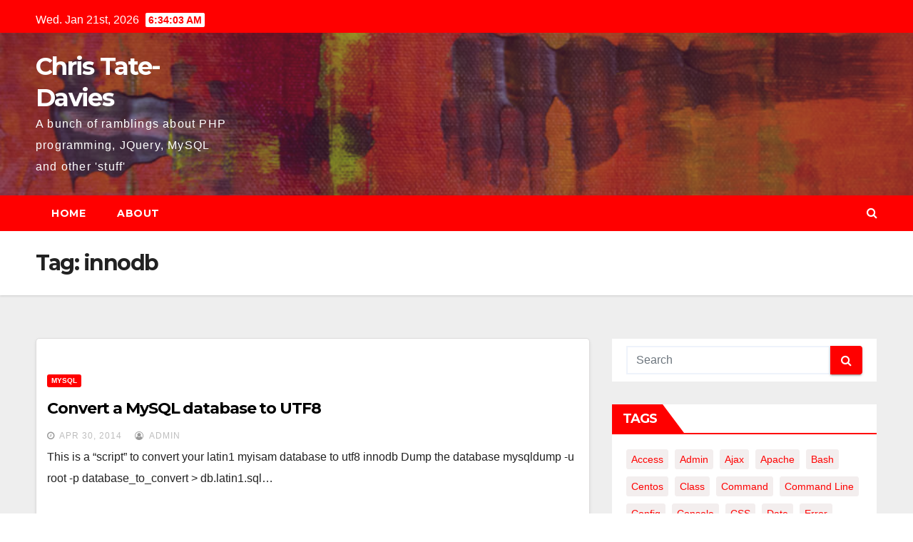

--- FILE ---
content_type: text/html; charset=UTF-8
request_url: http://blog.tatedavies.com/tag/innodb/
body_size: 9320
content:
<!DOCTYPE html>
<html lang="en-GB">
<head>
<meta charset="UTF-8">
<meta name="viewport" content="width=device-width, initial-scale=1">
<link rel="profile" href="http://gmpg.org/xfn/11">
<title>innodb &#8211; Chris Tate-Davies</title>
<meta name='robots' content='max-image-preview:large' />
<link rel='dns-prefetch' href='//fonts.googleapis.com' />
<link rel='dns-prefetch' href='//s.w.org' />
<link rel="alternate" type="application/rss+xml" title="Chris Tate-Davies &raquo; Feed" href="http://blog.tatedavies.com/feed/" />
<link rel="alternate" type="application/rss+xml" title="Chris Tate-Davies &raquo; Comments Feed" href="http://blog.tatedavies.com/comments/feed/" />
<link rel="alternate" type="application/rss+xml" title="Chris Tate-Davies &raquo; innodb Tag Feed" href="http://blog.tatedavies.com/tag/innodb/feed/" />
		<script type="text/javascript">
			window._wpemojiSettings = {"baseUrl":"https:\/\/s.w.org\/images\/core\/emoji\/13.0.1\/72x72\/","ext":".png","svgUrl":"https:\/\/s.w.org\/images\/core\/emoji\/13.0.1\/svg\/","svgExt":".svg","source":{"concatemoji":"http:\/\/blog.tatedavies.com\/wp-includes\/js\/wp-emoji-release.min.js?ver=5.7.14"}};
			!function(e,a,t){var n,r,o,i=a.createElement("canvas"),p=i.getContext&&i.getContext("2d");function s(e,t){var a=String.fromCharCode;p.clearRect(0,0,i.width,i.height),p.fillText(a.apply(this,e),0,0);e=i.toDataURL();return p.clearRect(0,0,i.width,i.height),p.fillText(a.apply(this,t),0,0),e===i.toDataURL()}function c(e){var t=a.createElement("script");t.src=e,t.defer=t.type="text/javascript",a.getElementsByTagName("head")[0].appendChild(t)}for(o=Array("flag","emoji"),t.supports={everything:!0,everythingExceptFlag:!0},r=0;r<o.length;r++)t.supports[o[r]]=function(e){if(!p||!p.fillText)return!1;switch(p.textBaseline="top",p.font="600 32px Arial",e){case"flag":return s([127987,65039,8205,9895,65039],[127987,65039,8203,9895,65039])?!1:!s([55356,56826,55356,56819],[55356,56826,8203,55356,56819])&&!s([55356,57332,56128,56423,56128,56418,56128,56421,56128,56430,56128,56423,56128,56447],[55356,57332,8203,56128,56423,8203,56128,56418,8203,56128,56421,8203,56128,56430,8203,56128,56423,8203,56128,56447]);case"emoji":return!s([55357,56424,8205,55356,57212],[55357,56424,8203,55356,57212])}return!1}(o[r]),t.supports.everything=t.supports.everything&&t.supports[o[r]],"flag"!==o[r]&&(t.supports.everythingExceptFlag=t.supports.everythingExceptFlag&&t.supports[o[r]]);t.supports.everythingExceptFlag=t.supports.everythingExceptFlag&&!t.supports.flag,t.DOMReady=!1,t.readyCallback=function(){t.DOMReady=!0},t.supports.everything||(n=function(){t.readyCallback()},a.addEventListener?(a.addEventListener("DOMContentLoaded",n,!1),e.addEventListener("load",n,!1)):(e.attachEvent("onload",n),a.attachEvent("onreadystatechange",function(){"complete"===a.readyState&&t.readyCallback()})),(n=t.source||{}).concatemoji?c(n.concatemoji):n.wpemoji&&n.twemoji&&(c(n.twemoji),c(n.wpemoji)))}(window,document,window._wpemojiSettings);
		</script>
		<style type="text/css">
img.wp-smiley,
img.emoji {
	display: inline !important;
	border: none !important;
	box-shadow: none !important;
	height: 1em !important;
	width: 1em !important;
	margin: 0 .07em !important;
	vertical-align: -0.1em !important;
	background: none !important;
	padding: 0 !important;
}
</style>
	<link rel='stylesheet' id='wp-block-library-css'  href='http://blog.tatedavies.com/wp-includes/css/dist/block-library/style.min.css?ver=5.7.14' type='text/css' media='all' />
<link rel='stylesheet' id='newsup-fonts-css'  href='//fonts.googleapis.com/css?family=Montserrat%3A400%2C500%2C700%2C800%7CWork%2BSans%3A300%2C400%2C500%2C600%2C700%2C800%2C900%26display%3Dswap&#038;subset=latin%2Clatin-ext' type='text/css' media='all' />
<link rel='stylesheet' id='bootstrap-css'  href='http://blog.tatedavies.com/wp-content/themes/newsup/css/bootstrap.css?ver=5.7.14' type='text/css' media='all' />
<link rel='stylesheet' id='newsup-style-css'  href='http://blog.tatedavies.com/wp-content/themes/newsbulk/style.css?ver=5.7.14' type='text/css' media='all' />
<link rel='stylesheet' id='font-awesome-css'  href='http://blog.tatedavies.com/wp-content/themes/newsup/css/font-awesome.css?ver=5.7.14' type='text/css' media='all' />
<link rel='stylesheet' id='owl-carousel-css'  href='http://blog.tatedavies.com/wp-content/themes/newsup/css/owl.carousel.css?ver=5.7.14' type='text/css' media='all' />
<link rel='stylesheet' id='smartmenus-css'  href='http://blog.tatedavies.com/wp-content/themes/newsup/css/jquery.smartmenus.bootstrap.css?ver=5.7.14' type='text/css' media='all' />
<link rel='stylesheet' id='newsup-style-parent-css'  href='http://blog.tatedavies.com/wp-content/themes/newsup/style.css?ver=5.7.14' type='text/css' media='all' />
<link rel='stylesheet' id='newsbulk-style-css'  href='http://blog.tatedavies.com/wp-content/themes/newsbulk/style.css?ver=1.0' type='text/css' media='all' />
<link rel='stylesheet' id='newsbulk-default-css-css'  href='http://blog.tatedavies.com/wp-content/themes/newsbulk/css/colors/default.css?ver=5.7.14' type='text/css' media='all' />
<script type='text/javascript' src='http://blog.tatedavies.com/wp-includes/js/jquery/jquery.min.js?ver=3.5.1' id='jquery-core-js'></script>
<script type='text/javascript' src='http://blog.tatedavies.com/wp-includes/js/jquery/jquery-migrate.min.js?ver=3.3.2' id='jquery-migrate-js'></script>
<script type='text/javascript' src='http://blog.tatedavies.com/wp-content/themes/newsup/js/navigation.js?ver=5.7.14' id='newsup-navigation-js'></script>
<script type='text/javascript' src='http://blog.tatedavies.com/wp-content/themes/newsup/js/bootstrap.js?ver=5.7.14' id='bootstrap-js'></script>
<script type='text/javascript' src='http://blog.tatedavies.com/wp-content/themes/newsup/js/owl.carousel.min.js?ver=5.7.14' id='owl-carousel-min-js'></script>
<script type='text/javascript' src='http://blog.tatedavies.com/wp-content/themes/newsup/js/jquery.smartmenus.js?ver=5.7.14' id='smartmenus-js-js'></script>
<script type='text/javascript' src='http://blog.tatedavies.com/wp-content/themes/newsup/js/jquery.smartmenus.bootstrap.js?ver=5.7.14' id='bootstrap-smartmenus-js-js'></script>
<script type='text/javascript' src='http://blog.tatedavies.com/wp-content/themes/newsup/js/jquery.marquee.js?ver=5.7.14' id='newsup-marquee-js-js'></script>
<script type='text/javascript' src='http://blog.tatedavies.com/wp-content/themes/newsup/js/main.js?ver=5.7.14' id='newsup-main-js-js'></script>
<link rel="https://api.w.org/" href="http://blog.tatedavies.com/wp-json/" /><link rel="alternate" type="application/json" href="http://blog.tatedavies.com/wp-json/wp/v2/tags/528" /><link rel="EditURI" type="application/rsd+xml" title="RSD" href="http://blog.tatedavies.com/xmlrpc.php?rsd" />
<link rel="wlwmanifest" type="application/wlwmanifest+xml" href="http://blog.tatedavies.com/wp-includes/wlwmanifest.xml" /> 
<meta name="generator" content="WordPress 5.7.14" />
<style data-context="foundation-flickity-css">/*! Flickity v2.0.2
http://flickity.metafizzy.co
---------------------------------------------- */.flickity-enabled{position:relative}.flickity-enabled:focus{outline:0}.flickity-viewport{overflow:hidden;position:relative;height:100%}.flickity-slider{position:absolute;width:100%;height:100%}.flickity-enabled.is-draggable{-webkit-tap-highlight-color:transparent;tap-highlight-color:transparent;-webkit-user-select:none;-moz-user-select:none;-ms-user-select:none;user-select:none}.flickity-enabled.is-draggable .flickity-viewport{cursor:move;cursor:-webkit-grab;cursor:grab}.flickity-enabled.is-draggable .flickity-viewport.is-pointer-down{cursor:-webkit-grabbing;cursor:grabbing}.flickity-prev-next-button{position:absolute;top:50%;width:44px;height:44px;border:none;border-radius:50%;background:#fff;background:hsla(0,0%,100%,.75);cursor:pointer;-webkit-transform:translateY(-50%);transform:translateY(-50%)}.flickity-prev-next-button:hover{background:#fff}.flickity-prev-next-button:focus{outline:0;box-shadow:0 0 0 5px #09f}.flickity-prev-next-button:active{opacity:.6}.flickity-prev-next-button.previous{left:10px}.flickity-prev-next-button.next{right:10px}.flickity-rtl .flickity-prev-next-button.previous{left:auto;right:10px}.flickity-rtl .flickity-prev-next-button.next{right:auto;left:10px}.flickity-prev-next-button:disabled{opacity:.3;cursor:auto}.flickity-prev-next-button svg{position:absolute;left:20%;top:20%;width:60%;height:60%}.flickity-prev-next-button .arrow{fill:#333}.flickity-page-dots{position:absolute;width:100%;bottom:-25px;padding:0;margin:0;list-style:none;text-align:center;line-height:1}.flickity-rtl .flickity-page-dots{direction:rtl}.flickity-page-dots .dot{display:inline-block;width:10px;height:10px;margin:0 8px;background:#333;border-radius:50%;opacity:.25;cursor:pointer}.flickity-page-dots .dot.is-selected{opacity:1}</style><style data-context="foundation-slideout-css">.slideout-menu{position:fixed;left:0;top:0;bottom:0;right:auto;z-index:0;width:256px;overflow-y:auto;-webkit-overflow-scrolling:touch;display:none}.slideout-menu.pushit-right{left:auto;right:0}.slideout-panel{position:relative;z-index:1;will-change:transform}.slideout-open,.slideout-open .slideout-panel,.slideout-open body{overflow:hidden}.slideout-open .slideout-menu{display:block}.pushit{display:none}</style><style type="text/css" id="custom-background-css">
    .wrapper { background-color: #eee; }
</style>
<style type="text/css">.recentcomments a{display:inline !important;padding:0 !important;margin:0 !important;}</style>    <style type="text/css">
            body .site-title a,
        body .site-description {
            color: ##143745;
        }
        </style>
    <style>.ios7.web-app-mode.has-fixed header{ background-color: rgba(3,122,221,.88);}</style></head>
<body class="archive tag tag-innodb tag-528 wp-embed-responsive hfeed  ta-hide-date-author-in-list" >
<div id="page" class="site">
<a class="skip-link screen-reader-text" href="#content">
Skip to content</a>
    <div class="wrapper">
        <header class="mg-headwidget">
            <!--==================== TOP BAR ====================-->

            <div class="mg-head-detail hidden-xs">
    <div class="container-fluid">
        <div class="row">
                        <div class="col-md-6 col-xs-12">
                <ul class="info-left">
                            <li>Wed. Jan 21st, 2026             <span  id="time" class="time"></span>
                    </li>
                    </ul>
            </div>
                        <div class="col-md-6 col-xs-12">
                <ul class="mg-social info-right">
                    
                                                                                                                                      
                                      </ul>
            </div>
                    </div>
    </div>
</div>
            <div class="clearfix"></div>
                        <div class="mg-nav-widget-area-back" style='background-image: url("http://blog.tatedavies.com/wp-content/themes/newsbulk/images/head-back.jpg" );'>
                        <div class="overlay">
              <div class="inner"  style="background-color:rgba(32,47,91,0.4);" > 
                <div class="container-fluid">
                    <div class="mg-nav-widget-area">
                        <div class="row align-items-center">
                            <div class="col-md-3 col-sm-4 text-center-xs">
                                <div class="navbar-header">
                                                                <div class="site-branding-text">
                                <h1 class="site-title"> <a href="http://blog.tatedavies.com/" rel="home">Chris Tate-Davies</a></h1>
                                <p class="site-description">A bunch of ramblings about PHP programming, JQuery, MySQL and other &#039;stuff&#039;</p>
                                </div>
                                                              </div>
                            </div>
                           
                        </div>
                    </div>
                </div>
              </div>
              </div>
          </div>
    <div class="mg-menu-full">
      <nav class="navbar navbar-expand-lg navbar-wp">
        <div class="container-fluid">
          <!-- Right nav -->
                    <div class="m-header align-items-center">
                                                <a class="mobilehomebtn" href="http://blog.tatedavies.com"><span class="fa fa-home"></span></a>
                        <!-- navbar-toggle -->
                        <button class="navbar-toggler mx-auto" type="button" data-toggle="collapse" data-target="#navbar-wp" aria-controls="navbarSupportedContent" aria-expanded="false" aria-label="Toggle navigation">
                          <i class="fa fa-bars"></i>
                        </button>
                        <!-- /navbar-toggle -->
                        <div class="dropdown show mg-search-box pr-2 d-none">
                            <a class="dropdown-toggle msearch ml-auto" href="#" role="button" id="dropdownMenuLink" data-toggle="dropdown" aria-haspopup="true" aria-expanded="false">
                               <i class="fa fa-search"></i>
                            </a>

                            <div class="dropdown-menu searchinner" aria-labelledby="dropdownMenuLink">
                        <form role="search" method="get" id="searchform" action="http://blog.tatedavies.com/">
  <div class="input-group">
    <input type="search" class="form-control" placeholder="Search" value="" name="s" />
    <span class="input-group-btn btn-default">
    <button type="submit" class="btn"> <i class="fa fa-search"></i> </button>
    </span> </div>
</form>                      </div>
                        </div>
                        
                    </div>
                    <!-- /Right nav -->
         
          
                  <div class="collapse navbar-collapse" id="navbar-wp">
                  	<div class="d-md-block">
                  <div class=""><ul class="nav navbar-nav mr-auto"><li ><a href="http://blog.tatedavies.com/" title="Home">Home</a></li><li class="page_item page-item-4"><a href="http://blog.tatedavies.com/about/">About</a></li></ul></div>
        				</div>		
              		</div>
                  <!-- Right nav -->
                    <div class="desk-header pl-3 ml-auto my-2 my-lg-0 position-relative align-items-center">
                        <!-- /navbar-toggle -->
                        <div class="dropdown show mg-search-box">
                      <a class="dropdown-toggle msearch ml-auto" href="#" role="button" id="dropdownMenuLink" data-toggle="dropdown" aria-haspopup="true" aria-expanded="false">
                       <i class="fa fa-search"></i>
                      </a>
                      <div class="dropdown-menu searchinner" aria-labelledby="dropdownMenuLink">
                        <form role="search" method="get" id="searchform" action="http://blog.tatedavies.com/">
  <div class="input-group">
    <input type="search" class="form-control" placeholder="Search" value="" name="s" />
    <span class="input-group-btn btn-default">
    <button type="submit" class="btn"> <i class="fa fa-search"></i> </button>
    </span> </div>
</form>                      </div>
                    </div>
                    </div>
                    <!-- /Right nav --> 
          </div>
      </nav> <!-- /Navigation -->
    </div>
</header>
<div class="clearfix"></div>
 <!--==================== Newsup breadcrumb section ====================-->
<div class="mg-breadcrumb-section" style='background: url("http://blog.tatedavies.com/wp-content/themes/newsbulk/images/head-back.jpg" ) repeat scroll center 0 #143745;'>
  <div class="overlay">
    <div class="container-fluid">
      <div class="row">
        <div class="col-md-12 col-sm-12">
			    <div class="mg-breadcrumb-title">
            <h1>Tag: <span>innodb</span></h1>          </div>
        </div>
      </div>
    </div>
    </div>
</div>
<div class="clearfix"></div><div id="content" class="container-fluid">
 <!--container-->
    <!--row-->
    <div class="row">
        <!--col-md-8-->
                <div class="col-md-8">
            <div id="post-725" class="post-725 post type-post status-publish format-standard hentry category-mysql tag-convert tag-database tag-innodb tag-latin1 tag-myisam tag-mysql tag-utf8">
                            <!-- mg-posts-sec mg-posts-modul-6 -->
                            <div class="mg-posts-sec mg-posts-modul-6">
                                <!-- mg-posts-sec-inner -->
                                <div class="mg-posts-sec-inner">
                                                                        <article class="d-md-flex mg-posts-sec-post">
                                                                                <div class="mg-sec-top-post py-3 col">
                                                    <div class="mg-blog-category"> 
                                                        <a class="newsup-categories category-color-1" href="http://blog.tatedavies.com/category/mysql/" alt="View all posts in MySQL"> 
                                 MySQL
                             </a>                                                    </div>

                                                    <h4 class="entry-title title"><a href="http://blog.tatedavies.com/2014/04/30/convert-a-mysql-database-to-utf8/">Convert a MySQL database to UTF8</a></h4>
                                                        <div class="mg-blog-meta">
        <span class="mg-blog-date"><i class="fa fa-clock-o"></i>
         <a href="http://blog.tatedavies.com/2014/04/">
         Apr 30, 2014</a></span>
         <a class="auth" href="http://blog.tatedavies.com/author/admin/"><i class="fa fa-user-circle-o"></i> 
        admin</a>
         
    </div>
    
                                                
                                                    <div class="mg-content">
                                                        <p>This is a &#8220;script&#8221; to convert your latin1 myisam database to utf8 innodb Dump the database mysqldump -u root -p database_to_convert &gt; db.latin1.sql&hellip;</p>
                                                </div>
                                            </div>
                                    </article>
                                                                         <div class="col-md-12 text-center d-md-flex justify-content-center">
                                                                            </div>
                                </div>
                                <!-- // mg-posts-sec-inner -->
                            </div>
                            <!-- // mg-posts-sec block_6 -->

                            <!--col-md-12-->
</div>        </div>
                
        <!--/col-md-8-->
                <!--col-md-4-->
        <aside class="col-md-4">
            
<aside id="secondary" class="widget-area" role="complementary">
	<div id="sidebar-right" class="mg-sidebar">
		<div id="search-5" class="mg-widget widget_search"><form role="search" method="get" id="searchform" action="http://blog.tatedavies.com/">
  <div class="input-group">
    <input type="search" class="form-control" placeholder="Search" value="" name="s" />
    <span class="input-group-btn btn-default">
    <button type="submit" class="btn"> <i class="fa fa-search"></i> </button>
    </span> </div>
</form></div><div id="tag_cloud-7" class="mg-widget widget_tag_cloud"><div class="mg-wid-title"><h6>Tags</h6></div><div class="tagcloud"><a href="http://blog.tatedavies.com/tag/access/" class="tag-cloud-link tag-link-13 tag-link-position-1" style="font-size: 8pt;" aria-label="Access (3 items)">Access</a>
<a href="http://blog.tatedavies.com/tag/admin/" class="tag-cloud-link tag-link-15 tag-link-position-2" style="font-size: 8pt;" aria-label="admin (3 items)">admin</a>
<a href="http://blog.tatedavies.com/tag/ajax/" class="tag-cloud-link tag-link-343 tag-link-position-3" style="font-size: 9.505376344086pt;" aria-label="ajax (4 items)">ajax</a>
<a href="http://blog.tatedavies.com/tag/apache/" class="tag-cloud-link tag-link-237 tag-link-position-4" style="font-size: 13.268817204301pt;" aria-label="apache (8 items)">apache</a>
<a href="http://blog.tatedavies.com/tag/bash/" class="tag-cloud-link tag-link-359 tag-link-position-5" style="font-size: 9.505376344086pt;" aria-label="bash (4 items)">bash</a>
<a href="http://blog.tatedavies.com/tag/centos/" class="tag-cloud-link tag-link-269 tag-link-position-6" style="font-size: 12.516129032258pt;" aria-label="centos (7 items)">centos</a>
<a href="http://blog.tatedavies.com/tag/class/" class="tag-cloud-link tag-link-34 tag-link-position-7" style="font-size: 8pt;" aria-label="class (3 items)">class</a>
<a href="http://blog.tatedavies.com/tag/command/" class="tag-cloud-link tag-link-37 tag-link-position-8" style="font-size: 10.709677419355pt;" aria-label="command (5 items)">command</a>
<a href="http://blog.tatedavies.com/tag/command-line/" class="tag-cloud-link tag-link-38 tag-link-position-9" style="font-size: 8pt;" aria-label="command line (3 items)">command line</a>
<a href="http://blog.tatedavies.com/tag/config/" class="tag-cloud-link tag-link-367 tag-link-position-10" style="font-size: 9.505376344086pt;" aria-label="config (4 items)">config</a>
<a href="http://blog.tatedavies.com/tag/console/" class="tag-cloud-link tag-link-39 tag-link-position-11" style="font-size: 9.505376344086pt;" aria-label="Console (4 items)">Console</a>
<a href="http://blog.tatedavies.com/tag/css/" class="tag-cloud-link tag-link-566 tag-link-position-12" style="font-size: 13.268817204301pt;" aria-label="CSS (8 items)">CSS</a>
<a href="http://blog.tatedavies.com/tag/date/" class="tag-cloud-link tag-link-47 tag-link-position-13" style="font-size: 8pt;" aria-label="date (3 items)">date</a>
<a href="http://blog.tatedavies.com/tag/error/" class="tag-cloud-link tag-link-230 tag-link-position-14" style="font-size: 10.709677419355pt;" aria-label="error (5 items)">error</a>
<a href="http://blog.tatedavies.com/tag/events/" class="tag-cloud-link tag-link-58 tag-link-position-15" style="font-size: 9.505376344086pt;" aria-label="events (4 items)">events</a>
<a href="http://blog.tatedavies.com/tag/files/" class="tag-cloud-link tag-link-63 tag-link-position-16" style="font-size: 10.709677419355pt;" aria-label="files (5 items)">files</a>
<a href="http://blog.tatedavies.com/tag/find/" class="tag-cloud-link tag-link-401 tag-link-position-17" style="font-size: 9.505376344086pt;" aria-label="find (4 items)">find</a>
<a href="http://blog.tatedavies.com/tag/fonts/" class="tag-cloud-link tag-link-66 tag-link-position-18" style="font-size: 9.505376344086pt;" aria-label="fonts (4 items)">fonts</a>
<a href="http://blog.tatedavies.com/tag/google/" class="tag-cloud-link tag-link-70 tag-link-position-19" style="font-size: 10.709677419355pt;" aria-label="google (5 items)">google</a>
<a href="http://blog.tatedavies.com/tag/grep/" class="tag-cloud-link tag-link-521 tag-link-position-20" style="font-size: 8pt;" aria-label="grep (3 items)">grep</a>
<a href="http://blog.tatedavies.com/tag/html/" class="tag-cloud-link tag-link-563 tag-link-position-21" style="font-size: 10.709677419355pt;" aria-label="HTML (5 items)">HTML</a>
<a href="http://blog.tatedavies.com/tag/install/" class="tag-cloud-link tag-link-261 tag-link-position-22" style="font-size: 8pt;" aria-label="install (3 items)">install</a>
<a href="http://blog.tatedavies.com/tag/ip-address/" class="tag-cloud-link tag-link-427 tag-link-position-23" style="font-size: 9.505376344086pt;" aria-label="ip address (4 items)">ip address</a>
<a href="http://blog.tatedavies.com/tag/iphone-2/" class="tag-cloud-link tag-link-78 tag-link-position-24" style="font-size: 11.763440860215pt;" aria-label="iphone (6 items)">iphone</a>
<a href="http://blog.tatedavies.com/tag/javascript-2/" class="tag-cloud-link tag-link-80 tag-link-position-25" style="font-size: 14.623655913978pt;" aria-label="javascript (10 items)">javascript</a>
<a href="http://blog.tatedavies.com/tag/jquery/" class="tag-cloud-link tag-link-82 tag-link-position-26" style="font-size: 16.279569892473pt;" aria-label="jquery (13 items)">jquery</a>
<a href="http://blog.tatedavies.com/tag/linux/" class="tag-cloud-link tag-link-83 tag-link-position-27" style="font-size: 21.698924731183pt;" aria-label="linux (31 items)">linux</a>
<a href="http://blog.tatedavies.com/tag/log/" class="tag-cloud-link tag-link-264 tag-link-position-28" style="font-size: 8pt;" aria-label="log (3 items)">log</a>
<a href="http://blog.tatedavies.com/tag/mac/" class="tag-cloud-link tag-link-85 tag-link-position-29" style="font-size: 16.731182795699pt;" aria-label="mac (14 items)">mac</a>
<a href="http://blog.tatedavies.com/tag/microsoft/" class="tag-cloud-link tag-link-89 tag-link-position-30" style="font-size: 12.516129032258pt;" aria-label="microsoft (7 items)">microsoft</a>
<a href="http://blog.tatedavies.com/tag/mssql/" class="tag-cloud-link tag-link-409 tag-link-position-31" style="font-size: 9.505376344086pt;" aria-label="mssql (4 items)">mssql</a>
<a href="http://blog.tatedavies.com/tag/mysql/" class="tag-cloud-link tag-link-564 tag-link-position-32" style="font-size: 22pt;" aria-label="MySQL (33 items)">MySQL</a>
<a href="http://blog.tatedavies.com/tag/php/" class="tag-cloud-link tag-link-565 tag-link-position-33" style="font-size: 20.795698924731pt;" aria-label="PHP (27 items)">PHP</a>
<a href="http://blog.tatedavies.com/tag/regex/" class="tag-cloud-link tag-link-120 tag-link-position-34" style="font-size: 11.763440860215pt;" aria-label="regex (6 items)">regex</a>
<a href="http://blog.tatedavies.com/tag/regular-expressions/" class="tag-cloud-link tag-link-121 tag-link-position-35" style="font-size: 11.763440860215pt;" aria-label="regular expressions (6 items)">regular expressions</a>
<a href="http://blog.tatedavies.com/tag/root/" class="tag-cloud-link tag-link-124 tag-link-position-36" style="font-size: 9.505376344086pt;" aria-label="root (4 items)">root</a>
<a href="http://blog.tatedavies.com/tag/service/" class="tag-cloud-link tag-link-267 tag-link-position-37" style="font-size: 9.505376344086pt;" aria-label="service (4 items)">service</a>
<a href="http://blog.tatedavies.com/tag/subversion/" class="tag-cloud-link tag-link-134 tag-link-position-38" style="font-size: 12.516129032258pt;" aria-label="subversion (7 items)">subversion</a>
<a href="http://blog.tatedavies.com/tag/svn/" class="tag-cloud-link tag-link-135 tag-link-position-39" style="font-size: 15.677419354839pt;" aria-label="svn (12 items)">svn</a>
<a href="http://blog.tatedavies.com/tag/terminal/" class="tag-cloud-link tag-link-138 tag-link-position-40" style="font-size: 21.247311827957pt;" aria-label="terminal (29 items)">terminal</a>
<a href="http://blog.tatedavies.com/tag/ubuntu/" class="tag-cloud-link tag-link-147 tag-link-position-41" style="font-size: 18.838709677419pt;" aria-label="ubuntu (20 items)">ubuntu</a>
<a href="http://blog.tatedavies.com/tag/vpn/" class="tag-cloud-link tag-link-153 tag-link-position-42" style="font-size: 9.505376344086pt;" aria-label="vpn (4 items)">vpn</a>
<a href="http://blog.tatedavies.com/tag/windows/" class="tag-cloud-link tag-link-155 tag-link-position-43" style="font-size: 14.623655913978pt;" aria-label="windows (10 items)">windows</a>
<a href="http://blog.tatedavies.com/tag/zend/" class="tag-cloud-link tag-link-158 tag-link-position-44" style="font-size: 12.516129032258pt;" aria-label="Zend (7 items)">Zend</a>
<a href="http://blog.tatedavies.com/tag/zend-framework/" class="tag-cloud-link tag-link-159 tag-link-position-45" style="font-size: 13.268817204301pt;" aria-label="zend framework (8 items)">zend framework</a></div>
</div>
		<div id="recent-posts-7" class="mg-widget widget_recent_entries">
		<div class="mg-wid-title"><h6>Recent Posts</h6></div>
		<ul>
											<li>
					<a href="http://blog.tatedavies.com/2023/03/29/loop-wiring-at-home/">Loop wiring at home</a>
									</li>
											<li>
					<a href="http://blog.tatedavies.com/2022/01/04/finding-text-in-files-in-a-folder/">Finding text in files in a folder</a>
									</li>
											<li>
					<a href="http://blog.tatedavies.com/2021/10/25/calculation-for-working-out-overage/">Calculation for working out overage</a>
									</li>
											<li>
					<a href="http://blog.tatedavies.com/2021/07/09/auto-complete-lists-in-html5/">Auto-complete Lists in HTML5</a>
									</li>
											<li>
					<a href="http://blog.tatedavies.com/2021/04/08/html5-boilerplate/">HTML5 Boilerplate</a>
									</li>
					</ul>

		</div><div id="recent-comments-4" class="mg-widget widget_recent_comments"><div class="mg-wid-title"><h6>Recent Comments</h6></div><ul id="recentcomments"><li class="recentcomments"><span class="comment-author-link">Pharaoh Deathmask</span> on <a href="http://blog.tatedavies.com/2013/02/20/exfat-drive-not-working-in-windows-xp/#comment-123531">eXfat drive not working in Windows XP?</a></li><li class="recentcomments"><span class="comment-author-link">admin</span> on <a href="http://blog.tatedavies.com/2013/02/20/exfat-drive-not-working-in-windows-xp/#comment-121562">eXfat drive not working in Windows XP?</a></li><li class="recentcomments"><span class="comment-author-link">David Coleman</span> on <a href="http://blog.tatedavies.com/2013/02/20/exfat-drive-not-working-in-windows-xp/#comment-121560">eXfat drive not working in Windows XP?</a></li><li class="recentcomments"><span class="comment-author-link">Matt</span> on <a href="http://blog.tatedavies.com/2013/02/20/exfat-drive-not-working-in-windows-xp/#comment-114769">eXfat drive not working in Windows XP?</a></li><li class="recentcomments"><span class="comment-author-link">Michael</span> on <a href="http://blog.tatedavies.com/2013/02/20/exfat-drive-not-working-in-windows-xp/#comment-112193">eXfat drive not working in Windows XP?</a></li></ul></div>	</div>
</aside><!-- #secondary -->
        </aside>
        <!--/col-md-4-->
            </div>
    <!--/row-->
</div>
  <div class="container-fluid mr-bot40 mg-posts-sec-inner">
        <div class="missed-inner">
        <div class="row">
                        <div class="col-md-12">
                <div class="mg-sec-title">
                    <!-- mg-sec-title -->
                    <h4>You missed</h4>
                </div>
            </div>
                            <!--col-md-3-->
                <div class="col-md-3 col-sm-6 pulse animated">
               <div class="mg-blog-post-3 minh back-img" 
                                                        style="background-image: url('http://blog.tatedavies.com/wp-content/uploads/2023/03/Screenshot-2023-03-29-at-15.47.38.png');" >
                            <a class="link-div" href="http://blog.tatedavies.com/2023/03/29/loop-wiring-at-home/"></a>
                    <div class="mg-blog-inner">
                      <div class="mg-blog-category">
                      <a class="newsup-categories category-color-1" href="http://blog.tatedavies.com/category/diy/" alt="View all posts in DIY"> 
                                 DIY
                             </a>                      </div>
                      <h4 class="title"> <a href="http://blog.tatedavies.com/2023/03/29/loop-wiring-at-home/" title="Permalink to: Loop wiring at home"> Loop wiring at home</a> </h4>
                          <div class="mg-blog-meta">
        <span class="mg-blog-date"><i class="fa fa-clock-o"></i>
         <a href="http://blog.tatedavies.com/2023/03/">
         Mar 29, 2023</a></span>
         <a class="auth" href="http://blog.tatedavies.com/author/admin/"><i class="fa fa-user-circle-o"></i> 
        admin</a>
         
    </div>
                        </div>
                </div>
            </div>
            <!--/col-md-3-->
                         <!--col-md-3-->
                <div class="col-md-3 col-sm-6 pulse animated">
               <div class="mg-blog-post-3 minh back-img" 
                            >
                            <a class="link-div" href="http://blog.tatedavies.com/2022/01/04/finding-text-in-files-in-a-folder/"></a>
                    <div class="mg-blog-inner">
                      <div class="mg-blog-category">
                      <a class="newsup-categories category-color-1" href="http://blog.tatedavies.com/category/it/" alt="View all posts in IT"> 
                                 IT
                             </a>                      </div>
                      <h4 class="title"> <a href="http://blog.tatedavies.com/2022/01/04/finding-text-in-files-in-a-folder/" title="Permalink to: Finding text in files in a folder"> Finding text in files in a folder</a> </h4>
                          <div class="mg-blog-meta">
        <span class="mg-blog-date"><i class="fa fa-clock-o"></i>
         <a href="http://blog.tatedavies.com/2022/01/">
         Jan 4, 2022</a></span>
         <a class="auth" href="http://blog.tatedavies.com/author/admin/"><i class="fa fa-user-circle-o"></i> 
        admin</a>
         
    </div>
                        </div>
                </div>
            </div>
            <!--/col-md-3-->
                         <!--col-md-3-->
                <div class="col-md-3 col-sm-6 pulse animated">
               <div class="mg-blog-post-3 minh back-img" 
                                                        style="background-image: url('http://blog.tatedavies.com/wp-content/uploads/2021/10/Screenshot-2021-10-25-at-10.01.34.png');" >
                            <a class="link-div" href="http://blog.tatedavies.com/2021/10/25/calculation-for-working-out-overage/"></a>
                    <div class="mg-blog-inner">
                      <div class="mg-blog-category">
                      <a class="newsup-categories category-color-1" href="http://blog.tatedavies.com/category/uncategorized/" alt="View all posts in Uncategorized"> 
                                 Uncategorized
                             </a>                      </div>
                      <h4 class="title"> <a href="http://blog.tatedavies.com/2021/10/25/calculation-for-working-out-overage/" title="Permalink to: Calculation for working out overage"> Calculation for working out overage</a> </h4>
                          <div class="mg-blog-meta">
        <span class="mg-blog-date"><i class="fa fa-clock-o"></i>
         <a href="http://blog.tatedavies.com/2021/10/">
         Oct 25, 2021</a></span>
         <a class="auth" href="http://blog.tatedavies.com/author/admin/"><i class="fa fa-user-circle-o"></i> 
        admin</a>
         
    </div>
                        </div>
                </div>
            </div>
            <!--/col-md-3-->
                         <!--col-md-3-->
                <div class="col-md-3 col-sm-6 pulse animated">
               <div class="mg-blog-post-3 minh back-img" 
                                                        style="background-image: url('http://blog.tatedavies.com/wp-content/uploads/2021/07/nojquery.png');" >
                            <a class="link-div" href="http://blog.tatedavies.com/2021/07/09/auto-complete-lists-in-html5/"></a>
                    <div class="mg-blog-inner">
                      <div class="mg-blog-category">
                      <a class="newsup-categories category-color-1" href="http://blog.tatedavies.com/category/html/" alt="View all posts in HTML"> 
                                 HTML
                             </a><a class="newsup-categories category-color-1" href="http://blog.tatedavies.com/category/javascript/" alt="View all posts in JavaScript"> 
                                 JavaScript
                             </a><a class="newsup-categories category-color-1" href="http://blog.tatedavies.com/category/jquery-2/" alt="View all posts in JQuery"> 
                                 JQuery
                             </a>                      </div>
                      <h4 class="title"> <a href="http://blog.tatedavies.com/2021/07/09/auto-complete-lists-in-html5/" title="Permalink to: Auto-complete Lists in HTML5"> Auto-complete Lists in HTML5</a> </h4>
                          <div class="mg-blog-meta">
        <span class="mg-blog-date"><i class="fa fa-clock-o"></i>
         <a href="http://blog.tatedavies.com/2021/07/">
         Jul 9, 2021</a></span>
         <a class="auth" href="http://blog.tatedavies.com/author/admin/"><i class="fa fa-user-circle-o"></i> 
        admin</a>
         
    </div>
                        </div>
                </div>
            </div>
            <!--/col-md-3-->
                     

                </div>
            </div>
        </div>
<!--==================== FOOTER AREA ====================-->
        <footer> 
            <div class="overlay" style="background-color: ;">
                <!--Start mg-footer-widget-area-->
                                 <!--End mg-footer-widget-area-->
                <!--Start mg-footer-widget-area-->
                <div class="mg-footer-bottom-area">
                    <div class="container-fluid">
                        <div class="divide-line"></div>
                        <div class="row align-items-center">
                            <!--col-md-4-->
                            <div class="col-md-6">
                                                             <div class="site-branding-text">
                              <h1 class="site-title"> <a href="http://blog.tatedavies.com/" rel="home">Chris Tate-Davies</a></h1>
                              <p class="site-description">A bunch of ramblings about PHP programming, JQuery, MySQL and other &#039;stuff&#039;</p>
                              </div>
                                                          </div>

                             
                            <div class="col-md-6 text-right text-xs">
                                
                            <ul class="mg-social">
                                                                        <a target="_blank" href="">
                                                                        <a target="_blank"  href="">
                                                                         
                                                                 </ul>


                            </div>
                            <!--/col-md-4-->  
                             
                        </div>
                        <!--/row-->
                    </div>
                    <!--/container-->
                </div>
                <!--End mg-footer-widget-area-->

                <div class="mg-footer-copyright">
                    <div class="container-fluid">
                        <div class="row">
                            <div class="col-md-6 text-xs">
                                <p>
                                <a href="https://en-gb.wordpress.org/">
								Proudly powered by WordPress								</a>
								<span class="sep"> | </span>
								Theme: Newsup by <a href="https://themeansar.com/" rel="designer">Themeansar</a>.								</p>
                            </div>



                            <div class="col-md-6 text-right text-xs">
                                <div class=""><ul class="info-right"><li ><a href="http://blog.tatedavies.com/" title="Home">Home</a></li><li class="page_item page-item-4"><a href="http://blog.tatedavies.com/about/">About</a></li></ul></div>
                            </div>
                        </div>
                    </div>
                </div>
            </div>
            <!--/overlay-->
        </footer>
        <!--/footer-->
    </div>
    <!--/wrapper-->
    <!--Scroll To Top-->
    <a href="#" class="ta_upscr bounceInup animated"><i class="fa fa-angle-up"></i></a>
    <!--/Scroll To Top-->
<!-- /Scroll To Top -->
<!-- Powered by WPtouch: 4.3.62 --><script type='text/javascript' src='http://blog.tatedavies.com/wp-includes/js/wp-embed.min.js?ver=5.7.14' id='wp-embed-js'></script>
<script type='text/javascript' src='http://blog.tatedavies.com/wp-content/themes/newsup/js/custom.js?ver=5.7.14' id='newsup-custom-js'></script>
<script type='text/javascript' src='http://blog.tatedavies.com/wp-content/themes/newsup/js/custom-time.js?ver=5.7.14' id='newsup-custom-time-js'></script>
	<script>
	/(trident|msie)/i.test(navigator.userAgent)&&document.getElementById&&window.addEventListener&&window.addEventListener("hashchange",function(){var t,e=location.hash.substring(1);/^[A-z0-9_-]+$/.test(e)&&(t=document.getElementById(e))&&(/^(?:a|select|input|button|textarea)$/i.test(t.tagName)||(t.tabIndex=-1),t.focus())},!1);
	</script>
	</body>
</html>